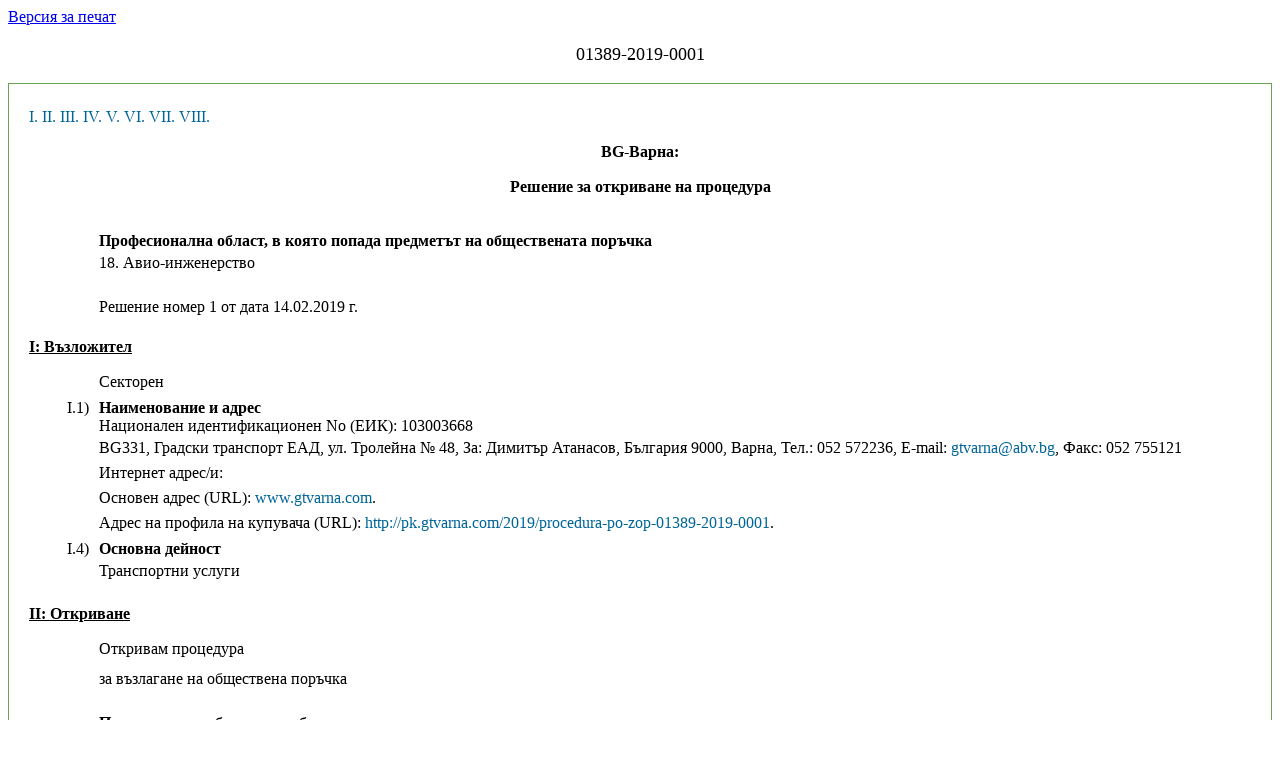

--- FILE ---
content_type: text/html; charset=windows-1251
request_url: https://www.aop.bg/case2.php?mode=show_doc&doc_id=894441&newver=2
body_size: 18500
content:
<html>
  <head>
    <meta http-equiv="Content-Type" content="text/html; charset=windows-1251" />
    <title>Съдържание на документ</title>
    <link media="screen" href="https://www.aop.bg/css/ted_screen.css" rel="stylesheet" type="text/css" />
    <link media="print" href="https://www.aop.bg/css/ted_print.css" rel="stylesheet" type="text/css" />
    <script type="text/javascript" src="https://www.aop.bg/js/popup.js"></script> 
  </head>
  <body class="yui-skin-sam">
    
<a href='https://www.aop.bg/case2.php?mode=show_doc&doc_id=894441&newver=2&header=&header=print' target='_blank'>Версия за печат</a><br /><font size='+1'><p align='center'>01389-2019-0001</p></font><DIV onclick='event.cancelBubble = true;' class='popup' id='pp_date_received_894441'>
<TABLE WIDTH="100%" cellspacing="3" cellpadding="0" border="0">
  <TR>
    <TD colspan="3" class="text">
      <B>Технически редакции</B>
    </TD>
  </TR>
  <TR>
    <TD colspan="3" bgcolor="black">
      <IMG src="https://www.aop.bg/images/spacer.gif" width="1" height="1">
    </TD>
  </TR>

  <TR>
    <TD width="10" class="datetext" valign="top" nowrap>
      <B>14.02.2019&nbsp;11:07&nbsp;ч.&nbsp;:&nbsp;</B>
    </TD>
    <TD width="100%" class="datetext" valign="top">
      14/02/2019 10:58
    </TD>
    <TD class="datetext">
      <i>промяна преди публикуване</i>
    </TD>
    
  </TR>

  <TR>
    <TD colspan="3" bgcolor="black">
      <IMG src="https://www.aop.bg/images/spacer.gif" width="1" height="1">
    </TD>
  </TR>
  <TR>
    <TD colspan="3" align="right">
      <A class="datetext" href="javascript:void(0);"
         onClick="hideCurrentPopup(); return false;">затвори</A>
    </TD>
  </TR>
</TABLE>
</DIV><DIV onclick='event.cancelBubble = true;' class='popup' id='pp_incoming_date_894441'>
<TABLE WIDTH="100%" cellspacing="3" cellpadding="0" border="0">
  <TR>
    <TD colspan="3" class="text">
      <B>Технически редакции</B>
    </TD>
  </TR>
  <TR>
    <TD colspan="3" bgcolor="black">
      <IMG src="https://www.aop.bg/images/spacer.gif" width="1" height="1">
    </TD>
  </TR>

  <TR>
    <TD width="10" class="datetext" valign="top" nowrap>
      <B>14.02.2019&nbsp;11:07&nbsp;ч.&nbsp;:&nbsp;</B>
    </TD>
    <TD width="100%" class="datetext" valign="top">
      14/02/2019 10:58
    </TD>
    <TD class="datetext">
      <i>промяна преди публикуване</i>
    </TD>
    
  </TR>

  <TR>
    <TD colspan="3" bgcolor="black">
      <IMG src="https://www.aop.bg/images/spacer.gif" width="1" height="1">
    </TD>
  </TR>
  <TR>
    <TD colspan="3" align="right">
      <A class="datetext" href="javascript:void(0);"
         onClick="hideCurrentPopup(); return false;">затвори</A>
    </TD>
  </TR>
</TABLE>
</DIV>
<div id="Main">
		  
<div id="fullDocument">

<div class="tab">

<ul id="docToc">
  <li><a href="#I.">I.</a></li>
  <li><a href="#II.">II.</a></li>
  <li><a href="#III.">III.</a></li>
  <li><a href="#IV.">IV.</a></li>
  <li><a href="#V.">V.</a></li>
  <li><a href="#VI.">VI.</a></li>
  <li><a href="#VII.">VII.</a></li>
  <li><a href="#VII.">VIII.</a></li>
</ul>

<div style="text-align:center; font-weight:bold;" class="stdoc">
<p>BG-Варна: </p>
</div>
<div class="DocumentBody">
<div style="text-align:center; font-weight:bold;" class="stdoc">
<p>Решение за откриване на процедура</p>
</div>
<div style="text-align:center; font-weight:bold;" class="stdoc">
<p></p>
</div>
<div class="grseq">


<br>

<div class="mlioccur">
		<span class="nomark"><!--Non empty span 2--></span>
		<span class="timark" style="font-weight:bold;">Професионална област, в която попада предметът на обществената поръчка</span><div class="txtmark">
			<p>18. Авио-инженерство </div>
			<!--//txtmark end-->
			</div>
		<!--// miloccur end-->
		
<br>

<div class="mlioccur">
		<span class="nomark"><!--Non empty span 2--></span>
		<span class="timark" style="font-weight:bold;"></span>
		<div class="txtmark"><span>Решение номер 1 от дата 14.02.2019&nbsp;г.&nbsp;</span></div>
		<!--//txtmark end-->
		</div>
		<!--// miloccur end-->
<br>

<span class="nomark"><a name="I."> </a></span>
<p class="tigrseq">І: Възложител</p>

<div class="mlioccur">
		<span class="nomark"><!--Non empty span 2--></span>
		<span class="timark" style="font-weight:bold;"></span><div class="txtmark">
			<p>Секторен</div>
			<!--//txtmark end-->
			</div>
		<!--// miloccur end-->
		

<div class="mlioccur">
  <span class="nomark">I.1)</span>
  <span class="timark" style="font-weight:bold;">Наименование и адрес</span>
  <div class="txtmark">
Национален идентификационен No (ЕИК):  103003668<p class="addr">BG331, Градски транспорт ЕАД, ул. Тролейна № 48, За: Димитър Атанасов, България 9000, Варна, Тел.: 052 572236, E-mail: <a class="ojsmailto" href="mailto:gtvarna@abv.bg">gtvarna@abv.bg</a>, Факс: 052 755121</p><p class="addr">Интернет адрес/и:</p><p class="txurl">Основен адрес (URL): <a class="ojshref" href="#" onClick="openURL('www.gtvarna.com')">www.gtvarna.com</a>.</p><p class="txurl">Адрес на профила на купувача (URL): <a class="ojshref" href="#" onClick="openURL('http://pk.gtvarna.com/2019/procedura-po-zop-01389-2019-0001')">http://pk.gtvarna.com/2019/procedura-po-zop-01389-2019-0001</a>.</p>
  </div>
</div>
 

<div class="mlioccur">
		<span class="nomark"><!--Non empty span 2-->I.4)</span>
		<span class="timark" style="font-weight:bold;">Основна дейност</span><div class="txtmark">
			<p>Транспортни услуги<BR></div>
			<!--//txtmark end-->
			</div>
		<!--// miloccur end-->
		

<br>
<span class="nomark"><a name="II."> </a></span>
<p class="tigrseq">ІI: Откриване</p>
	
	<div class="mlioccur">
		<span class="nomark"><!--Non empty span 2--></span>
		<span class="timark" style="font-weight:bold;"></span><div class="txtmark">
			<p>Откривам процедура<BR></div>
			<!--//txtmark end-->
			</div>
		<!--// miloccur end-->
		
	<div class="mlioccur">
		<span class="nomark"><!--Non empty span 2--></span>
		<span class="timark" style="font-weight:bold;"></span><div class="txtmark">
			<p>за възлагане на обществена поръчка</div>
			<!--//txtmark end-->
			</div>
		<!--// miloccur end-->
		
	<br>

	<div class="mlioccur">
		<span class="nomark"><!--Non empty span 2--></span>
		<span class="timark" style="font-weight:bold;">Поръчката е в областите отбрана и сигурност:</span><div class="txtmark">
			<p>НЕ</div>
			<!--//txtmark end-->
			</div>
		<!--// miloccur end-->
			
	<div class="mlioccur">
		<span class="nomark"><!--Non empty span 2-->ІI.1)</span>
		<span class="timark" style="font-weight:bold;">Вид на процедурата</span><div class="txtmark">
			<p>Договаряне без предварителна покана за участие</div>
			<!--//txtmark end-->
			</div>
		<!--// miloccur end-->
		
	<br>
	<span class="nomark"><a name="III."> </a></span>
	<p class="tigrseq">IІI: Правно основание</p>

	<div class="mlioccur">
		<span class="nomark"><!--Non empty span 2--></span>
		<span class="timark" style="font-weight:bold;"></span>
		<div class="txtmark"><span>Чл. 138, ал. 1 във вр. с чл. 79, ал. 1, т. 7 от ЗОП</span></div>
		<!--//txtmark end-->
		</div>
		<!--// miloccur end-->
	<br>
	<span class="nomark"><a name="IV."> </a></span>
	<p class="tigrseq">IV: Поръчка</p>
	
	<div class="mlioccur">
		<span class="nomark"><!--Non empty span 2-->IV.1)</span>
		<span class="timark" style="font-weight:bold;">Наименование</span><div class="txtmark">
			<p>Доставка на масла, греси, смазочни материали и препарати за нуждите на „Градски транспорт” ЕАД - гр. Варна по обособени позиции:
Обособена позиция № 1 „Масла, греси, смазочни материали и препарати за техническо обслужване на автобуси ,,Solaris", модели: Urbino 12, Urbino 18, Urbino 12 Euro, Urbino 12 CNG и тролейбуси Skoda 26 TR – Solaris”
Обособена позиция № 2 „Моторни масла”  
Обособена позиция № 3 „Течности за хидравлични трансмисии”
Обособена позиция № 4 „Масла за хидравлични системи” 
Обособена позиция № 5 „Греси” 
Обособена позиция № 6 „Препарати”</div>
			<!--//txtmark end-->
			</div>
		<!--// miloccur end-->
		
	<div class="mlioccur">
		<span class="nomark"><!--Non empty span 2-->IV.2)</span>
		<span class="timark" style="font-weight:bold;">Обект на поръчката</span>
		<div class="txtmark"><span></span></div>
		<!--//txtmark end-->
		</div>
		<!--// miloccur end-->	
	<div class="mlioccur">
		<span class="nomark"><!--Non empty span 2--></span>
		<span class="timark" style="font-weight:bold;"></span>
		<div class="txtmark"><span>Доставки</span></div>
		<!--//txtmark end-->
		</div>
		<!--// miloccur end-->	
	<div class="mlioccur">
		<span class="nomark"><!--Non empty span 2--></span>
		<span class="timark" style="font-weight:bold;"></span>
		<div class="txtmark"><span></span></div>
		<!--//txtmark end-->
		</div>
		<!--// miloccur end-->	
	<div class="mlioccur">
		<span class="nomark"><!--Non empty span 2-->ІV.3)</span>
		<span class="timark" style="font-weight:bold;">Описание на предмета на поръчката</span><div class="txtmark">
			<p>Доставка чрез покупка, на масла, греси, смазочни материали и препарати за нуждите на "Градски транспорт" ЕАД - гр. Варна по вид, количество и характеристики съгласно Поръчка-спецификация № 1, неразделна част от договора за борсово представителство, за срок от 24 /двадесет и четири/ месеца след сключване на борсовия договор или до изчерпване на количествата по обособените позиции по отделно, в зависимост от това, кое събитие настъпи по-рано. Доставките ще са периодични, до склада на „Градски транспорт” ЕАД, намиращ се на адрес: гр.Варна, ул.„Тролейна” № 48. Посочените количества в Поръчка-спецификация № 1 не задължават Възложителя да ги потребява в пълен обем и вид. Стоките следва да са с произход Европейски съюз, да са в стандартна заводска, незапечатана опаковка, включена в цената, производство 2018-2021 година. Всяка конкретна заявка да се изпълни в срок не по-късно от 5 (пет) работни дни след получена писмена заявка /електронна поща/факс/ от Купувача. Всяка доставка да бъде придружена с документ за качество, издадено от производителя.Срок и начин на плащане - по банков път, в лева, до 30 дни след представяне на данъчна фактура в оригинал, приемно-предавателен протокол и документ за качество. Рекламации по видове и количествта се предявяват в момента на приемане на стоките в склада на Купувача, а рекламации по качеството - най-късно 30 (тридесет) дни от датата на доставката.
 При подписване на борсовия договор за покупко-продажба на стоки, Продавачът представя на Купувача документите по чл.65 ал.2 от ППЗОП.</div>
			<!--//txtmark end-->
			</div>
		<!--// miloccur end-->
		
	<div class="mlioccur">
		<span class="nomark"><!--Non empty span 2-->ІV.4)</span>
		<span class="timark" style="font-weight:bold;">Обществената поръчка съдържа изисквания, свързани с опазване на околната среда</span><div class="txtmark">
			<p>НЕ</div>
			<!--//txtmark end-->
			</div>
		<!--// miloccur end-->
		
	
	<div class="mlioccur">
		<span class="nomark"><!--Non empty span 2-->IV.5)</span>
		<span class="timark" style="font-weight:bold;">Информация относно средства от Европейския съюз</span></div>
		<!--// miloccur end-->
		
	<div class="mlioccur">
		<span class="nomark"><!--Non empty span 2--></span>
		<span class="timark" style="font-weight:bold;">Обществената поръчка е във връзка с проект и/или програма, финансиран/а със средства от ервопейските фондове и програми</span><div class="txtmark">
			<p>НЕ</div>
			<!--//txtmark end-->
			</div>
		<!--// miloccur end-->
		
	
	<div class="mlioccur">
		<span class="nomark"><!--Non empty span 2-->IV.6)</span>
		<span class="timark" style="font-weight:bold;">Разделяне на обособени позиции</span></div>
		<!--// miloccur end-->
		
	<div class="mlioccur">
		<span class="nomark"><!--Non empty span 2--></span>
		<span class="timark" style="font-weight:bold;">Настоящата поръчка е разделена на обособени позиции</span><div class="txtmark">
			<p>ДА</div>
			<!--//txtmark end-->
			</div>
		<!--// miloccur end-->
		
	
	<div class="mlioccur">
		<span class="nomark"><!--Non empty span 2-->IV.7)</span>
		<span class="timark" style="font-weight:bold;">Прогнозна стойност на поръчката</span></div>
		<!--// miloccur end-->
		
	<div class="mlioccur">
		<span class="nomark"><!--Non empty span 2--></span>
		<span class="timark" style="font-weight:bold;"></span>
		<div class="txtmark"><span>Стойност, без да се включва ДДС: 863390 BGN</span></div>
		<!--//txtmark end-->
		</div>
		<!--// miloccur end-->
	<div class="mlioccur">
		<span class="nomark"><!--Non empty span 2-->IV.8)</span>
		<span class="timark" style="font-weight:bold;">Предметът на поръчката се възлага с няколко отделни процедури</span><div class="txtmark">
			<p>НЕ</div>
			<!--//txtmark end-->
			</div>
		<!--// miloccur end-->
		
	
	

	

	<br>
	<span class="nomark"><a name="V."> </a></span>
	<p class="tigrseq">V: Мотиви</p>
	
	<div class="mlioccur">
		<span class="nomark"><!--Non empty span 2-->V.1)</span>
		<span class="timark" style="font-weight:bold;">Мотиви за избора на процедура</span><div class="txtmark">
			<p>Съгласно чл. 138, ал. 1 от ЗОП, във връзка с чл. 79, ал. 1, т. 7 от ЗОП секторните възложители могат да прилагат процедура на договаряне без предварителна покана за участие в случаите, когато предмет на поръчката е доставка на стока, която се търгува на стокова борса, съгласно списък, одобрен с акт на Министерския съвет, по предложение на министъра на финансите. В § 3 от Заключителните разпоредби на Постановление № 347 на МС от 8.12.2016 г. за одобряване на допълнителни разходи/трансфери за 2016 г. e направено изменение на Постановление № 191 на Министерския съвет от 2016 г. за одобряване на списък на стоките по чл.79, ал.1, т.7 и чл.191, ал.1,   т.6 от Закона за обществените поръчки (ДВ, бр.61 от 2016г.), като приложението към член единствен е изменен с допълване на списъка на стоките по чл.79, ал.1, т.7 и чл.191, ал.1, т.6 от ЗОП. Съгласно § 5 от Заключителните разпоредби, постановлението влиза в сила от деня на обнародването му в "Държавен вестник". Постановлението е обнародвано в бр.99 от 13.12.2016 г. на "Държавен вестник". Към момента на откриване на настоящата процедура стоките, предмет на същата - масла, греси, смазочни материали и препарати, са включени в списъка на стоките по чл.79, ал.1, т.7 и чл. 191, ал.1, т.6 от ЗОП, което дава право на възложителя да открие процедура на договаряне без предварителна покана за участие по реда на ЗОП, за сключване на договор за доставка на необходимите продукти. В този случай договорът за обществена поръчка се сключва на стоковата борса на отделен борсов кръг по реда на Закона за стоковите борси и тържищата (ЗСБТ). Борсата осигурява на членовете си и на техните клиенти равни условия за участие в търговията и режимът на борсовата търговия, регулиран от ЗСБТ, гарантира постигане на целите и принципите, залегнали в чл.1 и чл.2 от ЗОП. С избраната процедура се постига реализиране на целите и принципите на ЗОП, а именно: осигуряване на ефективност при разходването на средства, публичност, прозрачност, свободна и лоялна конкуренция, равнопоставеност, недопускане на дискриминация, гарантиране на опазване на търговската тайна на кандидатите и техните предложения, както и постигане на оптимално благоприятни цени за определеното количество на договаряните стоки и възможно най-кратки срокове за сключване на договор за доставка.</div>
			<!--//txtmark end-->
			</div>
		<!--// miloccur end-->
			
		
	<div class="mlioccur">
		<span class="nomark"><!--Non empty span 2-->V.3)</span>
		<span class="timark" style="font-weight:bold;">Настоящата процедура е свързана с предходна процедура за възлагане
      на обществена поръчка или конкурс за проект, която е</span>
		<div class="txtmark"><span></span></div>
		<!--//txtmark end-->
		</div>
		<!--// miloccur end-->	
		
	<div class="mlioccur">
		<span class="nomark"><!--Non empty span 2--></span>
		<span class="timark" style="font-weight:bold;"></span>
		<div class="txtmark"><span>Публикувано в регистъра на обществените поръчки под уникален №: --</span></div>
		<!--//txtmark end-->
		</div>
		<!--// miloccur end-->
	
	<br>
	<span class="nomark"><a name="VI."> </a></span>
	<p class="tigrseq">VI: Одобрявам</p>
	
	
	<br>
	<span class="nomark"><a name="VII."> </a></span>
	<p class="tigrseq">VII: Допълнителна информация</p>
	
	
	
<div class="mlioccur">
  <span class="nomark">VII.2)</span>
  <span class="timark" style="font-weight:bold;">Орган, който отговаря за процедурите по обжалване</span>
  <div class="txtmark">
<p class="addr">Комисия за защита на конкуренцията, бул. Витоша № 18, Република България 1000, София, Тел.: 02 9884070, E-mail: <a class="ojsmailto" href="mailto:cpcadmin@cpc.bg">cpcadmin@cpc.bg</a>, Факс: 02 9807315</p><p class="addr">Интернет адрес/и:</p><p class="txurl">URL: <a class="ojshref" href="#" onClick="openURL('http://www.cpc.bg')">http://www.cpc.bg</a>.</p>
  </div>
</div>

	<div class="mlioccur">
		<span class="nomark"><!--Non empty span 2-->VII.3)</span>
		<span class="timark" style="font-weight:bold;">Подаване на жалби</span></div>
		<!--// miloccur end-->
		
	<div class="mlioccur">
		<span class="nomark"><!--Non empty span 2--></span>
		<span class="timark" style="font-weight:bold;">Точна информация относно краен срок/крайни срокове за подаване на жалби</span><div class="txtmark">
			<p>В съответствие с нормативните разпоредби на чл.196, ал.1 от ЗОП във връзка с чл.197, ал.1, т.5 от с.з., жалба може да се подава в 10 /десет/ дневен срок от публикуването на решението за провеждане на процедурата по договаряне.</div>
			<!--//txtmark end-->
			</div>
		<!--// miloccur end-->
		
	<div class="mlioccur">
		<span class="nomark"><!--Non empty span 2-->VII.4)</span>
		<span class="timark" style="font-weight:bold;">Дата на изпращане на настоящото решение</span><div class="txtmark">
			<p>14.02.2019&nbsp;г.&nbsp;</div>
			<!--//txtmark end-->
			</div>
		<!--// miloccur end-->
		
	<br>
	<span class="nomark"><a name="VIII."> </a></span>
	<p class="tigrseq">VIII: Възложител</p>


<div class="mlioccur">
		<span class="nomark"><!--Non empty span 2-->VIII.1)</span>
		<span class="timark" style="font-weight:bold;">Трите имена</span><div class="txtmark">
			<p>Злати Петров Златев</div>
			<!--//txtmark end-->
			</div>
		<!--// miloccur end-->
		
<div class="mlioccur">
		<span class="nomark"><!--Non empty span 2-->VIII.2)</span>
		<span class="timark" style="font-weight:bold;">Длъжност</span><div class="txtmark">
			<p>Изпълнителен Директор</div>
			<!--//txtmark end-->
			</div>
		<!--// miloccur end-->
		
</div>
</div>
</div>
	</body>
</html>
